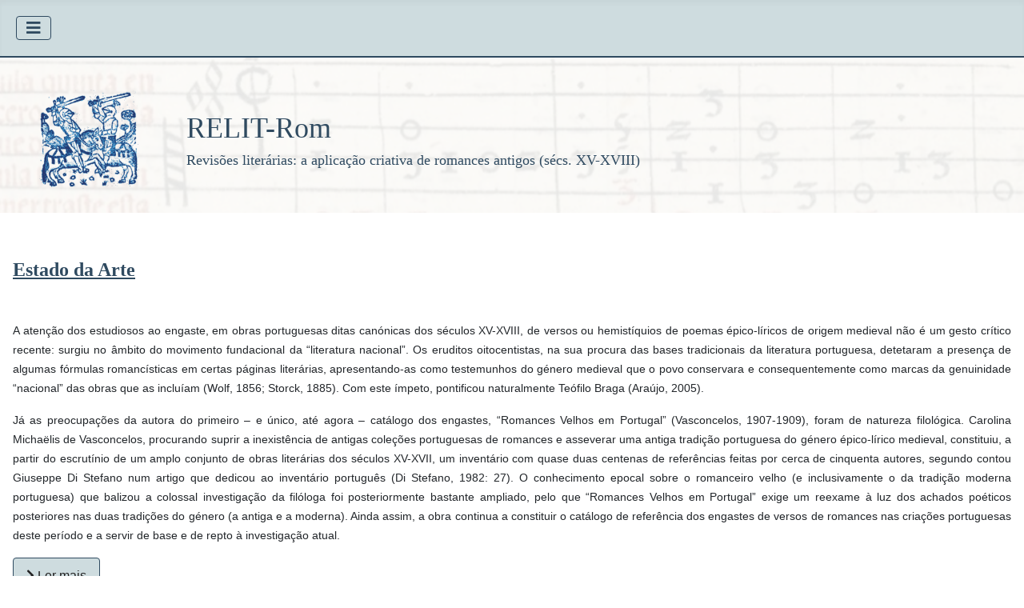

--- FILE ---
content_type: text/html; charset=utf-8
request_url: https://relitrom.pt/index.php/estado-da-arte
body_size: 8219
content:
<!DOCTYPE html>
<html lang="pt-pt" dir="ltr">
<head>
    <meta charset="utf-8">
	<meta name="rights" content="Creative Commons Attribution 4.0 International license.">
	<meta name="viewport" content="width=device-width, initial-scale=1">
	<meta name="description" content="Projeto de investigação que procede à revisão e atualização dos “Romances Velhos em Portugal” de Carolina Michaëlis de Vasconcelos (Cultura española, 1907-1909)">
	<meta name="generator" content="Joomla! - Open Source Content Management">
	<title>Estado da Arte</title>
	<link href="/index.php/estado-da-arte?format=feed&amp;type=rss" rel="alternate" type="application/rss+xml" title="Estado da Arte">
	<link href="/index.php/estado-da-arte?format=feed&amp;type=atom" rel="alternate" type="application/atom+xml" title="Estado da Arte">
	<link href="/media/templates/site/cassiopeia/images/joomla-favicon.svg" rel="icon" type="image/svg+xml">
	<link href="/media/templates/site/cassiopeia/images/favicon.ico" rel="alternate icon" type="image/vnd.microsoft.icon">
	<link href="/media/system/images/joomla-favicon-pinned.svg" rel="mask-icon" color="#000">

    <link href="/media/system/css/joomla-fontawesome.min.css?f2739d9e55a8d1193300803b666b8f8a" rel="lazy-stylesheet" /><noscript><link href="/media/system/css/joomla-fontawesome.min.css?f2739d9e55a8d1193300803b666b8f8a" rel="stylesheet" /></noscript>
	<link href="/media/templates/site/cassiopeia/css/template.min.css?f2739d9e55a8d1193300803b666b8f8a" rel="stylesheet" />
	<link href="/media/templates/site/cassiopeia/css/global/colors_standard.min.css?f2739d9e55a8d1193300803b666b8f8a" rel="stylesheet" />
	<link href="/media/templates/site/cassiopeia/css/vendor/joomla-custom-elements/joomla-alert.min.css?0.2.0" rel="stylesheet" />
	<link href="/media/templates/site/cassiopeia/css/user.css?f2739d9e55a8d1193300803b666b8f8a" rel="stylesheet" />
	<style>:root {
		--hue: 214;
		--template-bg-light: #f0f4fb;
		--template-text-dark: #495057;
		--template-text-light: #ffffff;
		--template-link-color: var(--link-color);
		--template-special-color: #001B4C;
		
	}</style>

    <script src="/media/vendor/metismenujs/js/metismenujs.min.js?1.4.0" defer></script>
	<script src="/media/templates/site/cassiopeia/js/mod_menu/menu-metismenu.min.js?f2739d9e55a8d1193300803b666b8f8a" defer></script>
	<script type="application/json" class="joomla-script-options new">{"joomla.jtext":{"ERROR":"Erro","MESSAGE":"Mensagem","NOTICE":"Aviso","WARNING":"Alerta","JCLOSE":"Fechar","JOK":"Aceitar","JOPEN":"Abrir"},"system.paths":{"root":"","rootFull":"https:\/\/relitrom.pt\/","base":"","baseFull":"https:\/\/relitrom.pt\/"},"csrf.token":"cf12523f76c1892666c21207d6f125a2"}</script>
	<script src="/media/system/js/core.min.js?37ffe4186289eba9c5df81bea44080aff77b9684"></script>
	<script src="/media/templates/site/cassiopeia/js/template.min.js?f2739d9e55a8d1193300803b666b8f8a" defer></script>
	<script src="/media/vendor/bootstrap/js/bootstrap-es5.min.js?5.3.2" nomodule defer></script>
	<script src="/media/system/js/messages-es5.min.js?c29829fd2432533d05b15b771f86c6637708bd9d" nomodule defer></script>
	<script src="/media/vendor/bootstrap/js/collapse.min.js?5.3.2" type="module"></script>
	<script src="/media/system/js/messages.min.js?7f7aa28ac8e8d42145850e8b45b3bc82ff9a6411" type="module"></script>

<link rel="stylesheet" type="text/css" href="/media/smartslider3/src/SmartSlider3/Application/Frontend/Assets/dist/smartslider.min.css?ver=76b60e7d" media="all">
<style data-related="n2-ss-2">div#n2-ss-2 .n2-ss-slider-1{display:grid;position:relative;}div#n2-ss-2 .n2-ss-slider-2{display:grid;position:relative;overflow:hidden;padding:0px 0px 0px 0px;border:0px solid RGBA(62,62,62,1);border-radius:0px;background-clip:padding-box;background-repeat:repeat;background-position:50% 50%;background-size:cover;background-attachment:scroll;z-index:1;}div#n2-ss-2:not(.n2-ss-loaded) .n2-ss-slider-2{background-image:none !important;}div#n2-ss-2 .n2-ss-slider-3{display:grid;grid-template-areas:'cover';position:relative;overflow:hidden;z-index:10;}div#n2-ss-2 .n2-ss-slider-3 > *{grid-area:cover;}div#n2-ss-2 .n2-ss-slide-backgrounds,div#n2-ss-2 .n2-ss-slider-3 > .n2-ss-divider{position:relative;}div#n2-ss-2 .n2-ss-slide-backgrounds{z-index:10;}div#n2-ss-2 .n2-ss-slide-backgrounds > *{overflow:hidden;}div#n2-ss-2 .n2-ss-slide-background{transform:translateX(-100000px);}div#n2-ss-2 .n2-ss-slider-4{place-self:center;position:relative;width:100%;height:100%;z-index:20;display:grid;grid-template-areas:'slide';}div#n2-ss-2 .n2-ss-slider-4 > *{grid-area:slide;}div#n2-ss-2.n2-ss-full-page--constrain-ratio .n2-ss-slider-4{height:auto;}div#n2-ss-2 .n2-ss-slide{display:grid;place-items:center;grid-auto-columns:100%;position:relative;z-index:20;-webkit-backface-visibility:hidden;transform:translateX(-100000px);}div#n2-ss-2 .n2-ss-slide{perspective:1000px;}div#n2-ss-2 .n2-ss-slide-active{z-index:21;}.n2-ss-background-animation{position:absolute;top:0;left:0;width:100%;height:100%;z-index:3;}div#n2-ss-2 .n-uc-13f4b94f43e4c-inner{border-width:0px 0px 0px 0px ;border-style:solid;border-color:RGBA(255,255,255,1);}div#n2-ss-2 .n-uc-13f4b94f43e4c-inner:HOVER{border-width:0px 0px 0px 0px ;border-style:solid;border-color:RGBA(255,255,255,1);}div#n2-ss-2 .n-uc-1bd9e83b7de83-inner{border-width:0px 0px 0px 0px ;border-style:solid;border-color:RGBA(255,255,255,1);}div#n2-ss-2 .n-uc-1bd9e83b7de83-inner:HOVER{border-width:0px 0px 0px 0px ;border-style:solid;border-color:RGBA(255,255,255,1);}div#n2-ss-2 .n-uc-1226cea1e5c27-inner{border-width:0px 0px 0px 0px ;border-style:solid;border-color:RGBA(255,255,255,1);}div#n2-ss-2 .n-uc-1226cea1e5c27-inner:HOVER{border-width:0px 0px 0px 0px ;border-style:solid;border-color:RGBA(255,255,255,1);}div#n2-ss-2 .n2-font-106b897354795c454fdcfd91763e908d-hover{font-family: 'Times';color: #2F4A60;font-size:225%;text-shadow: none;line-height: 1.5;font-weight: normal;font-style: normal;text-decoration: none;text-align: left;letter-spacing: normal;word-spacing: normal;text-transform: none;font-weight: 400;}div#n2-ss-2 .n2-font-6f5d82d1f2757b1946650568b723c67f-hover{font-family: 'Times';color: #2F4A60;font-size:112.5%;text-shadow: none;line-height: 1.5;font-weight: normal;font-style: normal;text-decoration: none;text-align: left;letter-spacing: normal;word-spacing: normal;text-transform: none;font-weight: 400;}div#n2-ss-2 .n-uc-vcdwfCDq0zLH-inner{border-width:0px 0px 0px 0px ;border-style:solid;border-color:RGBA(255,255,255,1);}div#n2-ss-2 .n-uc-vcdwfCDq0zLH-inner:HOVER{border-width:0px 0px 0px 0px ;border-style:solid;border-color:RGBA(255,255,255,1);}div#n2-ss-2 .n-uc-xFzIgxO6XfA6-inner{border-width:0px 0px 0px 0px ;border-style:solid;border-color:RGBA(255,255,255,1);}div#n2-ss-2 .n-uc-xFzIgxO6XfA6-inner:HOVER{border-width:0px 0px 0px 0px ;border-style:solid;border-color:RGBA(255,255,255,1);}div#n2-ss-2 .n-uc-sAkPTYZbCkvC-inner{border-width:0px 0px 0px 0px ;border-style:solid;border-color:RGBA(255,255,255,1);}div#n2-ss-2 .n-uc-sAkPTYZbCkvC-inner:HOVER{border-width:0px 0px 0px 0px ;border-style:solid;border-color:RGBA(255,255,255,1);}div#n2-ss-2 .n-uc-TiIvkrsUA5Dh-inner{border-width:0px 0px 0px 0px ;border-style:solid;border-color:RGBA(255,255,255,1);}div#n2-ss-2 .n-uc-TiIvkrsUA5Dh-inner:HOVER{border-width:0px 0px 0px 0px ;border-style:solid;border-color:RGBA(255,255,255,1);}div#n2-ss-2 .n-uc-0WPh8TyfTgsG-inner{border-width:0px 0px 0px 0px ;border-style:solid;border-color:RGBA(255,255,255,1);}div#n2-ss-2 .n-uc-0WPh8TyfTgsG-inner:HOVER{border-width:0px 0px 0px 0px ;border-style:solid;border-color:RGBA(255,255,255,1);}div#n2-ss-2 .n-uc-5tvuKT7BuaDZ-inner{border-width:0px 0px 0px 0px ;border-style:solid;border-color:RGBA(255,255,255,1);}div#n2-ss-2 .n-uc-5tvuKT7BuaDZ-inner:HOVER{border-width:0px 0px 0px 0px ;border-style:solid;border-color:RGBA(255,255,255,1);}div#n2-ss-2 .n2-ss-slide-limiter{max-width:1320px;}div#n2-ss-2 .n-uc-95ZElzKrUApB{padding:10px 10px 0px 10px}div#n2-ss-2 .n-uc-LV8xcoC8oOFZ-inner{padding:10px 10px 10px 10px;justify-content:center}div#n2-ss-2 .n-uc-LV8xcoC8oOFZ{align-self:center;}div#n2-ss-2 .n-uc-13f4b94f43e4c-inner{padding:0px 0px 0px 0px}div#n2-ss-2 .n-uc-13f4b94f43e4c-inner > .n2-ss-layer-row-inner{width:calc(100% + 21px);margin:-10px;flex-wrap:nowrap;}div#n2-ss-2 .n-uc-13f4b94f43e4c-inner > .n2-ss-layer-row-inner > .n2-ss-layer[data-sstype="col"]{margin:10px}div#n2-ss-2 .n-uc-1bd9e83b7de83-inner{padding:10px 10px 10px 10px;justify-content:center}div#n2-ss-2 .n-uc-1bd9e83b7de83{width:15%}div#n2-ss-2 .n-uc-NDksqjys9HjG{max-width:125px}div#n2-ss-2 .n-uc-1226cea1e5c27-inner{padding:10px 10px 10px 10px;justify-content:center}div#n2-ss-2 .n-uc-1226cea1e5c27{width:85%}div#n2-ss-2 .n-uc-EqaBZn3DKcst{padding:10px 10px 0px 10px}div#n2-ss-2 .n-uc-FD05BMAVlsoa-inner{padding:10px 10px 10px 10px;justify-content:center}div#n2-ss-2 .n-uc-FD05BMAVlsoa{align-self:center;}div#n2-ss-2 .n-uc-vcdwfCDq0zLH-inner{padding:0px 0px 0px 0px}div#n2-ss-2 .n-uc-vcdwfCDq0zLH-inner > .n2-ss-layer-row-inner{width:calc(100% + 21px);margin:-10px;flex-wrap:nowrap;}div#n2-ss-2 .n-uc-vcdwfCDq0zLH-inner > .n2-ss-layer-row-inner > .n2-ss-layer[data-sstype="col"]{margin:10px}div#n2-ss-2 .n-uc-xFzIgxO6XfA6-inner{padding:10px 10px 10px 10px;justify-content:center}div#n2-ss-2 .n-uc-xFzIgxO6XfA6{width:15%}div#n2-ss-2 .n-uc-Iwa59nlTdkdn{max-width:125px}div#n2-ss-2 .n-uc-sAkPTYZbCkvC-inner{padding:10px 10px 10px 10px;justify-content:center}div#n2-ss-2 .n-uc-sAkPTYZbCkvC{width:85%}div#n2-ss-2 .n-uc-7Ca1HDcqQ2ix{padding:10px 10px 0px 10px}div#n2-ss-2 .n-uc-R6d0UUDDDHmc-inner{padding:0px 0px 0px 0px;justify-content:center}div#n2-ss-2 .n-uc-R6d0UUDDDHmc{align-self:center;}div#n2-ss-2 .n-uc-TiIvkrsUA5Dh-inner{padding:10px 10px 10px 10px}div#n2-ss-2 .n-uc-TiIvkrsUA5Dh-inner > .n2-ss-layer-row-inner{width:calc(100% + 21px);margin:-10px;flex-wrap:nowrap;}div#n2-ss-2 .n-uc-TiIvkrsUA5Dh-inner > .n2-ss-layer-row-inner > .n2-ss-layer[data-sstype="col"]{margin:10px}div#n2-ss-2 .n-uc-0WPh8TyfTgsG-inner{padding:10px 10px 10px 10px;justify-content:center}div#n2-ss-2 .n-uc-0WPh8TyfTgsG{width:15%}div#n2-ss-2 .n-uc-8m1tVUTF2nIE{max-width:125px}div#n2-ss-2 .n-uc-5tvuKT7BuaDZ-inner{padding:10px 10px 10px 10px;justify-content:center}div#n2-ss-2 .n-uc-5tvuKT7BuaDZ{width:85%}@media (min-width: 1200px){div#n2-ss-2 [data-hide-desktopportrait="1"]{display: none !important;}}@media (orientation: landscape) and (max-width: 1199px) and (min-width: 901px),(orientation: portrait) and (max-width: 1199px) and (min-width: 701px){div#n2-ss-2 .n-uc-13f4b94f43e4c-inner > .n2-ss-layer-row-inner{flex-wrap:nowrap;}div#n2-ss-2 .n-uc-1bd9e83b7de83{width:15%}div#n2-ss-2 .n-uc-1226cea1e5c27{width:85%}div#n2-ss-2 .n-uc-vcdwfCDq0zLH-inner > .n2-ss-layer-row-inner{flex-wrap:nowrap;}div#n2-ss-2 .n-uc-xFzIgxO6XfA6{width:15%}div#n2-ss-2 .n-uc-sAkPTYZbCkvC{width:85%}div#n2-ss-2 .n-uc-TiIvkrsUA5Dh-inner > .n2-ss-layer-row-inner{flex-wrap:nowrap;}div#n2-ss-2 .n-uc-0WPh8TyfTgsG{width:15%}div#n2-ss-2 .n-uc-5tvuKT7BuaDZ{width:85%}div#n2-ss-2 [data-hide-tabletportrait="1"]{display: none !important;}}@media (orientation: landscape) and (max-width: 900px),(orientation: portrait) and (max-width: 700px){div#n2-ss-2 .n-uc-13f4b94f43e4c-inner > .n2-ss-layer-row-inner{flex-wrap:wrap;}div#n2-ss-2 .n-uc-1bd9e83b7de83{width:calc(100% - 20px)}div#n2-ss-2 .n-uc-NDksqjys9HjG{display:none}div#n2-ss-2 .n-uc-1226cea1e5c27{width:calc(100% - 20px)}div#n2-ss-2 .n-uc-vcdwfCDq0zLH-inner > .n2-ss-layer-row-inner{flex-wrap:wrap;}div#n2-ss-2 .n-uc-xFzIgxO6XfA6{width:calc(100% - 20px)}div#n2-ss-2 .n-uc-Iwa59nlTdkdn{display:none}div#n2-ss-2 .n-uc-sAkPTYZbCkvC{width:calc(100% - 20px)}div#n2-ss-2 .n-uc-TiIvkrsUA5Dh-inner > .n2-ss-layer-row-inner{flex-wrap:wrap;}div#n2-ss-2 .n-uc-0WPh8TyfTgsG{width:calc(100% - 20px)}div#n2-ss-2 .n-uc-8m1tVUTF2nIE{display:none}div#n2-ss-2 .n-uc-5tvuKT7BuaDZ{width:calc(100% - 20px)}div#n2-ss-2 [data-hide-mobileportrait="1"]{display: none !important;}}</style>
<script>(function(){this._N2=this._N2||{_r:[],_d:[],r:function(){this._r.push(arguments)},d:function(){this._d.push(arguments)}}}).call(window);!function(e,i,o,r){(i=e.match(/(Chrome|Firefox|Safari)\/(\d+)\./))&&("Chrome"==i[1]?r=+i[2]>=32:"Firefox"==i[1]?r=+i[2]>=65:"Safari"==i[1]&&(o=e.match(/Version\/(\d+)/)||e.match(/(\d+)[0-9_]+like Mac/))&&(r=+o[1]>=14),r&&document.documentElement.classList.add("n2webp"))}(navigator.userAgent);</script><script src="/media/smartslider3/src/SmartSlider3/Application/Frontend/Assets/dist/n2.min.js?ver=76b60e7d" defer async></script>
<script src="/media/smartslider3/src/SmartSlider3/Application/Frontend/Assets/dist/smartslider-frontend.min.js?ver=76b60e7d" defer async></script>
<script src="/media/smartslider3/src/SmartSlider3/Slider/SliderType/Simple/Assets/dist/ss-simple.min.js?ver=76b60e7d" defer async></script>
<script>_N2.r('documentReady',function(){_N2.r(["documentReady","smartslider-frontend","ss-simple"],function(){new _N2.SmartSliderSimple('n2-ss-2',{"admin":false,"background.video.mobile":0,"loadingTime":2000,"randomize":{"randomize":0,"randomizeFirst":0},"callbacks":"","alias":{"id":0,"smoothScroll":0,"slideSwitch":0,"scroll":1},"align":"normal","isDelayed":0,"responsive":{"mediaQueries":{"all":false,"desktopportrait":["(min-width: 1200px)"],"tabletportrait":["(orientation: landscape) and (max-width: 1199px) and (min-width: 901px)","(orientation: portrait) and (max-width: 1199px) and (min-width: 701px)"],"mobileportrait":["(orientation: landscape) and (max-width: 900px)","(orientation: portrait) and (max-width: 700px)"]},"base":{"slideOuterWidth":1320,"slideOuterHeight":200,"sliderWidth":1320,"sliderHeight":200,"slideWidth":1320,"slideHeight":200},"hideOn":{"desktopLandscape":false,"desktopPortrait":false,"tabletLandscape":false,"tabletPortrait":false,"mobileLandscape":false,"mobilePortrait":false},"onResizeEnabled":true,"type":"fullwidth","sliderHeightBasedOn":"real","focusUser":1,"focusEdge":"auto","breakpoints":[{"device":"tabletPortrait","type":"max-screen-width","portraitWidth":1199,"landscapeWidth":1199},{"device":"mobilePortrait","type":"max-screen-width","portraitWidth":700,"landscapeWidth":900}],"enabledDevices":{"desktopLandscape":0,"desktopPortrait":1,"tabletLandscape":0,"tabletPortrait":1,"mobileLandscape":0,"mobilePortrait":1},"sizes":{"desktopPortrait":{"width":1320,"height":200,"max":3000,"min":1200},"tabletPortrait":{"width":701,"height":106,"customHeight":false,"max":1199,"min":701},"mobilePortrait":{"width":320,"height":48,"customHeight":false,"max":900,"min":320}},"overflowHiddenPage":0,"focus":{"offsetTop":"","offsetBottom":""}},"controls":{"mousewheel":0,"touch":"horizontal","keyboard":0,"blockCarouselInteraction":1},"playWhenVisible":1,"playWhenVisibleAt":0.5,"lazyLoad":1,"lazyLoadNeighbor":0,"blockrightclick":0,"maintainSession":0,"autoplay":{"enabled":1,"start":1,"duration":8000,"autoplayLoop":1,"allowReStart":0,"pause":{"click":1,"mouse":"0","mediaStarted":1},"resume":{"click":0,"mouse":"0","mediaEnded":1,"slidechanged":0},"interval":1,"intervalModifier":"loop","intervalSlide":"current"},"perspective":1000,"layerMode":{"playOnce":0,"playFirstLayer":1,"mode":"skippable","inAnimation":"mainInEnd"},"parallax":{"enabled":1,"mobile":0,"is3D":0,"animate":1,"horizontal":"mouse","vertical":"mouse","origin":"slider","scrollmove":"both"},"postBackgroundAnimations":{"data":0,"speed":"default","strength":"default","slides":[{"data":{"transformOrigin":"50% 50%","animations":[{"duration":5,"strength":["scale"],"from":{"scale":1.2},"to":{"scale":1.5}}]},"speed":"default","strength":"default"},{"data":{"transformOrigin":"50% 50%","animations":[{"duration":5,"strength":["scale"],"from":{"scale":1.2},"to":{"scale":1.5}}]},"speed":"default","strength":"default"},{"data":{"transformOrigin":"50% 50%","animations":[{"duration":5,"strength":["scale"],"from":{"scale":1.2},"to":{"scale":1.5}}]},"speed":"default","strength":"default"}]},"bgAnimations":0,"mainanimation":{"type":"crossfade","duration":2000,"delay":0,"ease":"easeOutQuad","shiftedBackgroundAnimation":"auto"},"carousel":1,"initCallbacks":function(){}})})});</script></head>

<body class="site com_content wrapper-static view-category layout-blog no-task itemid-130">
    <header class="header container-header full-width position-sticky sticky-top">

                    <div class="container-topbar">
            
<nav class="navbar navbar-expand-lg" aria-label="Main Menu">
    <button class="navbar-toggler navbar-toggler-right" type="button" data-bs-toggle="collapse" data-bs-target="#navbar1" aria-controls="navbar1" aria-expanded="false" aria-label="Ativar/Desativar navegação">
        <span class="icon-menu" aria-hidden="true"></span>
    </button>
    <div class="collapse navbar-collapse" id="navbar1">
        <ul class="mod-menu mod-menu_dropdown-metismenu metismenu mod-list ">
<li class="metismenu-item item-134 level-1 default"><a href="/index.php" >Apresentação</a></li><li class="metismenu-item item-130 level-1 current active"><a href="/index.php/estado-da-arte" aria-current="page">Estado da Arte</a></li><li class="metismenu-item item-131 level-1"><a href="/index.php/programa" >Programa</a></li><li class="metismenu-item item-110 level-1 deeper parent"><a href="/index.php/base-de-dados" >Catálogo</a><button class="mm-collapsed mm-toggler mm-toggler-link" aria-haspopup="true" aria-expanded="false" aria-label="Catálogo"></button><ul class="mm-collapse"><li class="metismenu-item item-188 level-2 deeper"><a href="/index.php/base-de-dados/catalogo-literario" >Catálogo poético-musical</a><button class="mm-collapsed mm-toggler mm-toggler-link" aria-haspopup="true" aria-expanded="false" aria-label="Catálogo poético-musical"></button><ul class="mm-collapse"><li class="metismenu-item item-213 level-3"><a href="/index.php/base-de-dados/catalogo-musical/criterios-editoriais" >Critérios de edição musical</a></li></ul></li><li class="metismenu-item item-124 level-2"><a href="/index.php/base-de-dados/area-reservada" >Área reservada</a></li></ul></li><li class="metismenu-item item-132 level-1 deeper parent"><button class="mod-menu__heading nav-header mm-collapsed mm-toggler mm-toggler-nolink" aria-haspopup="true" aria-expanded="false">Estudos</button><ul class="mm-collapse"><li class="metismenu-item item-147 level-2"><a href="/index.php/estudos/publicacoes" >Publicações</a></li><li class="metismenu-item item-167 level-2 deeper parent"><a href="/index.php/estudos/seminarios" >Seminários</a><button class="mm-collapsed mm-toggler mm-toggler-link" aria-haspopup="true" aria-expanded="false" aria-label="Seminários"></button><ul class="mm-collapse"><li class="metismenu-item item-196 level-3"><a href="/index.php/estudos/seminarios/seminario-1" >Seminário 2019</a></li><li class="metismenu-item item-197 level-3"><a href="/index.php/estudos/seminarios/seminario-2" >Seminário 2021</a></li><li class="metismenu-item item-211 level-3"><a href="/index.php/estudos/seminarios/seminario-3" >Seminário 2022</a></li><li class="metismenu-item item-218 level-3"><a href="/index.php/estudos/seminarios/seminario-5" >Seminário 2023</a></li></ul></li><li class="metismenu-item item-165 level-2"><a href="/index.php/estudos/participacao" >Participação em encontros científicos</a></li><li class="metismenu-item item-166 level-2"><a href="/index.php/estudos/proximas-iniciativas" >Próximas iniciativas</a></li></ul></li></ul>
    </div>
</nav>

            </div>
        
        
        
            </header>

    <div class="site-grid">
                    <div class="container-banner full-width">
                <div><div class="n2_clear"><ss3-force-full-width data-overflow-x="body" data-horizontal-selector="body"><div class="n2-section-smartslider fitvidsignore  n2_clear" data-ssid="2" style="height:200px;"><div id="n2-ss-2-align" class="n2-ss-align"><div class="n2-padding"><template id="n2-ss-2_t" data-loading-type="afterOnLoad"><div id="n2-ss-2" data-creator="Smart Slider 3" data-responsive="fullwidth" class="n2-ss-slider n2-ow n2-has-hover n2notransition  n2-ss-feature-post-bg-loader">
        <div class="n2-ss-slider-1 n2_ss__touch_element n2-ow">
            <div class="n2-ss-slider-2 n2-ow">
                                                <div class="n2-ss-slider-3 n2-ow">

                    <div class="n2-ss-slide-backgrounds n2-ow-all"><div class="n2-ss-slide-background" data-public-id="1" data-mode="fill"><div class="n2-ss-slide-background-image" data-blur="0" data-opacity="10" data-x="50" data-y="50" data-alt="" data-title="" style="opacity:0.1"><picture class="skip-lazy" data-skip-lazy="1"><img src="/images/figura3_Navarez.jpg" alt="" title="" loading="lazy" class="skip-lazy" data-skip-lazy="1"></picture></div><div data-color="RGBA(255,255,255,0.5)" style="background-color: RGBA(255,255,255,0.5);" class="n2-ss-slide-background-color"></div></div><div class="n2-ss-slide-background" data-public-id="2" data-mode="fill"><div class="n2-ss-slide-background-image" data-blur="0" data-opacity="10" data-x="50" data-y="50" data-alt="" data-title="" style="opacity:0.1"><picture class="skip-lazy" data-skip-lazy="1"><img src="/images/Figura1_Milan.jpg" alt="" title="" loading="lazy" class="skip-lazy" data-skip-lazy="1"></picture></div><div data-color="RGBA(255,255,255,0.5)" style="background-color: RGBA(255,255,255,0.5);" class="n2-ss-slide-background-color"></div></div><div class="n2-ss-slide-background" data-public-id="3" data-mode="fill"><div class="n2-ss-slide-background-image" data-blur="0" data-opacity="10" data-x="49" data-y="23" data-alt="" data-title="" style="opacity:0.1;--ss-o-pos-x:49%;--ss-o-pos-y:23%"><picture class="skip-lazy" data-skip-lazy="1"><img src="/images/websiteunderconstruction.jpg" alt="" title="" loading="lazy" class="skip-lazy" data-skip-lazy="1"></picture></div><div data-color="RGBA(255,255,255,0.5)" style="background-color: RGBA(255,255,255,0.5);" class="n2-ss-slide-background-color"></div></div></div>                    <div class="n2-ss-slider-4 n2-ow">
                        <svg xmlns="http://www.w3.org/2000/svg" viewBox="0 0 1320 200" data-related-device="desktopPortrait" class="n2-ow n2-ss-preserve-size n2-ss-preserve-size--slider n2-ss-slide-limiter"></svg><div data-first="1" data-slide-duration="0" data-id="3" data-slide-public-id="1" data-title="1" data-haslink="1" data-href="/index.php" tabindex="0" role="button" data-n2click="url" data-force-pointer="" class="n2-ss-slide n2-ow  n2-ss-slide-3"><div role="note" class="n2-ss-slide--focus">1</div><div class="n2-ss-layers-container n2-ss-slide-limiter n2-ow"><div class="n2-ss-layer n2-ow n-uc-95ZElzKrUApB" data-sstype="slide" data-pm="default"><div class="n2-ss-layer n2-ow n-uc-LV8xcoC8oOFZ" data-pm="default" data-sstype="content" data-hasbackground="0"><div class="n2-ss-section-main-content n2-ss-layer-with-background n2-ss-layer-content n2-ow n-uc-LV8xcoC8oOFZ-inner"><div class="n2-ss-layer n2-ow n2-ss-layer--block n2-ss-has-self-align n-uc-13f4b94f43e4c" data-pm="normal" data-sstype="row"><div class="n2-ss-layer-row n2-ss-layer-with-background n-uc-13f4b94f43e4c-inner"><div class="n2-ss-layer-row-inner "><div class="n2-ss-layer n2-ow n-uc-1bd9e83b7de83" data-pm="default" data-sstype="col"><div class="n2-ss-layer-col n2-ss-layer-with-background n2-ss-layer-content n-uc-1bd9e83b7de83-inner"><div class="n2-ss-layer n2-ow n-uc-NDksqjys9HjG" data-pm="normal" data-hidemobileportrait="1" data-sstype="layer"><div class=" n2-ss-item-image-content n2-ss-item-content n2-ow-all"><a href="/index.php"><picture class="skip-lazy" data-skip-lazy="1"><img id="n2-ss-2item1" alt="" class="skip-lazy" width="400" height="396" data-skip-lazy="1" src="/images/florestadevariosromances_transp2.png" /></picture></a></div></div></div></div><div class="n2-ss-layer n2-ow n-uc-1226cea1e5c27" data-pm="default" data-sstype="col"><div class="n2-ss-layer-col n2-ss-layer-with-background n2-ss-layer-content n-uc-1226cea1e5c27-inner"><div class="n2-ss-layer n2-ow n-uc-Iq4uT5gDnTru" data-pm="normal" data-sstype="layer"><div id="n2-ss-2item2" class="  n2-ss-item-content n2-ss-text n2-ow" style="display:block;"><a class="n2-ow n2-font-106b897354795c454fdcfd91763e908d-hover " style="display:block;" href="/index.php">RELIT-Rom</a></div></div><div class="n2-ss-layer n2-ow n-uc-PCazJ61Vjwvu" data-pm="normal" data-sstype="layer"><div id="n2-ss-2item3" class="n2-font-6f5d82d1f2757b1946650568b723c67f-hover   n2-ss-item-content n2-ss-text n2-ow" style="display:block;">Revisões literárias: a aplicação criativa de romances antigos (sécs. XV-XVIII)</div></div></div></div></div></div></div></div></div></div></div></div><div data-slide-duration="0" data-id="4" data-slide-public-id="2" data-title="2" data-haslink="1" data-href="/index.php" tabindex="0" role="button" data-n2click="url" data-force-pointer="" class="n2-ss-slide n2-ow  n2-ss-slide-4"><div role="note" class="n2-ss-slide--focus">2</div><div class="n2-ss-layers-container n2-ss-slide-limiter n2-ow"><div class="n2-ss-layer n2-ow n-uc-EqaBZn3DKcst" data-sstype="slide" data-pm="default"><div class="n2-ss-layer n2-ow n-uc-FD05BMAVlsoa" data-pm="default" data-sstype="content" data-hasbackground="0"><div class="n2-ss-section-main-content n2-ss-layer-with-background n2-ss-layer-content n2-ow n-uc-FD05BMAVlsoa-inner"><div class="n2-ss-layer n2-ow n2-ss-layer--block n2-ss-has-self-align n-uc-vcdwfCDq0zLH" data-pm="normal" data-sstype="row"><div class="n2-ss-layer-row n2-ss-layer-with-background n-uc-vcdwfCDq0zLH-inner"><div class="n2-ss-layer-row-inner "><div class="n2-ss-layer n2-ow n-uc-xFzIgxO6XfA6" data-pm="default" data-sstype="col"><div class="n2-ss-layer-col n2-ss-layer-with-background n2-ss-layer-content n-uc-xFzIgxO6XfA6-inner"><div class="n2-ss-layer n2-ow n-uc-Iwa59nlTdkdn" data-pm="normal" data-hidemobileportrait="1" data-sstype="layer"><div class=" n2-ss-item-image-content n2-ss-item-content n2-ow-all"><a href="/index.php"><picture class="skip-lazy" data-skip-lazy="1"><img id="n2-ss-2item4" alt="" class="skip-lazy" loading="lazy" width="400" height="396" data-skip-lazy="1" src="/images/florestadevariosromances_transp2.png" /></picture></a></div></div></div></div><div class="n2-ss-layer n2-ow n-uc-sAkPTYZbCkvC" data-pm="default" data-sstype="col"><div class="n2-ss-layer-col n2-ss-layer-with-background n2-ss-layer-content n-uc-sAkPTYZbCkvC-inner"><div class="n2-ss-layer n2-ow n-uc-TI9ddDFCMlyZ" data-pm="normal" data-sstype="layer"><div id="n2-ss-2item5" class="  n2-ss-item-content n2-ss-text n2-ow" style="display:block;"><a class="n2-ow n2-font-106b897354795c454fdcfd91763e908d-hover " style="display:block;" href="/index.php">RELIT-Rom</a></div></div><div class="n2-ss-layer n2-ow n-uc-6axOYcgWjxCN" data-pm="normal" data-sstype="layer"><div id="n2-ss-2item6" class="n2-font-6f5d82d1f2757b1946650568b723c67f-hover   n2-ss-item-content n2-ss-text n2-ow" style="display:block;">Revisões literárias: a aplicação criativa de romances antigos (sécs. XV-XVIII)</div></div></div></div></div></div></div></div></div></div></div></div><div data-slide-duration="0" data-id="5" data-slide-public-id="3" data-title="3" data-haslink="1" data-href="/index.php" tabindex="0" role="button" data-n2click="url" data-force-pointer="" class="n2-ss-slide n2-ow  n2-ss-slide-5"><div role="note" class="n2-ss-slide--focus">3</div><div class="n2-ss-layers-container n2-ss-slide-limiter n2-ow"><div class="n2-ss-layer n2-ow n-uc-7Ca1HDcqQ2ix" data-sstype="slide" data-pm="default"><div class="n2-ss-layer n2-ow n-uc-R6d0UUDDDHmc" data-pm="default" data-sstype="content" data-hasbackground="0"><div class="n2-ss-section-main-content n2-ss-layer-with-background n2-ss-layer-content n2-ow n-uc-R6d0UUDDDHmc-inner"><div class="n2-ss-layer n2-ow n2-ss-layer--block n2-ss-has-self-align n-uc-TiIvkrsUA5Dh" data-pm="normal" data-sstype="row"><div class="n2-ss-layer-row n2-ss-layer-with-background n-uc-TiIvkrsUA5Dh-inner"><div class="n2-ss-layer-row-inner "><div class="n2-ss-layer n2-ow n-uc-0WPh8TyfTgsG" data-pm="default" data-sstype="col"><div class="n2-ss-layer-col n2-ss-layer-with-background n2-ss-layer-content n-uc-0WPh8TyfTgsG-inner"><div class="n2-ss-layer n2-ow n-uc-8m1tVUTF2nIE" data-pm="normal" data-hidemobileportrait="1" data-sstype="layer"><div class=" n2-ss-item-image-content n2-ss-item-content n2-ow-all"><a href="/index.php"><picture class="skip-lazy" data-skip-lazy="1"><img id="n2-ss-2item7" alt="" class="skip-lazy" loading="lazy" width="400" height="396" data-skip-lazy="1" src="/images/florestadevariosromances_transp2.png" /></picture></a></div></div></div></div><div class="n2-ss-layer n2-ow n-uc-5tvuKT7BuaDZ" data-pm="default" data-sstype="col"><div class="n2-ss-layer-col n2-ss-layer-with-background n2-ss-layer-content n-uc-5tvuKT7BuaDZ-inner"><div class="n2-ss-layer n2-ow n-uc-wH1ab0GkkHsv" data-pm="normal" data-sstype="layer"><div id="n2-ss-2item8" class="  n2-ss-item-content n2-ss-text n2-ow" style="display:block;"><a class="n2-ow n2-font-106b897354795c454fdcfd91763e908d-hover " style="display:block;" href="/index.php">RELIT-Rom</a></div></div><div class="n2-ss-layer n2-ow n-uc-ijdPEbswroSs" data-pm="normal" data-sstype="layer"><div id="n2-ss-2item9" class="n2-font-6f5d82d1f2757b1946650568b723c67f-hover   n2-ss-item-content n2-ss-text n2-ow" style="display:block;">Revisões literárias: a aplicação criativa de romances antigos (sécs. XV-XVIII)</div></div></div></div></div></div></div></div></div></div></div></div>                    </div>

                                    </div>
            </div>
        </div>
        </div></template><ss3-loader></ss3-loader></div></div><div class="n2_clear"></div></div></ss3-force-full-width></div></div>
            </div>
        
        
        
        
        <div class="grid-child container-component">
            
            
            <div id="system-message-container" aria-live="polite"></div>

            <main>
            <div class="com-content-category-blog blog" itemscope itemtype="https://schema.org/Blog">
    
        
    
    
    
            <div class="com-content-category-blog__items blog-items items-leading ">
                            <div class="com-content-category-blog__item blog-item" itemprop="blogPost" itemscope itemtype="https://schema.org/BlogPosting">
                    

<div class="item-content">
    
        <div class="page-header">
                    <h2 itemprop="name">
                                    <a href="/index.php/anteriormente-aos-romances-velhos-em-portugal" itemprop="url">
                        Estado da Arte                    </a>
                            </h2>
        
        
        
            </div>

    
        
        
    
        
    <p style="text-align: justify;"> </p>
<p style="text-align: justify;"><span style="font-size: 14px; font-family: arial, helvetica, sans-serif;">A atenção dos estudiosos ao engaste, em obras portuguesas ditas canónicas dos séculos XV-XVIII, de versos ou hemistíquios de poemas épico-líricos de origem medieval não é um gesto crítico recente: surgiu no âmbito do movimento fundacional da “literatura nacional”. Os eruditos oitocentistas, na sua procura das bases tradicionais da literatura portuguesa, detetaram a presença de algumas fórmulas romancísticas em certas páginas literárias, apresentando-as como testemunhos do género medieval que o povo conservara e consequentemente como marcas da genuinidade “nacional” das obras que as incluíam (Wolf, 1856; Storck, 1885). Com este ímpeto, pontificou naturalmente Teófilo Braga (Araújo, 2005).</span></p>
<p style="text-align: justify;"><span style="font-size: 14px; font-family: arial, helvetica, sans-serif;">Já as preocupações da autora do primeiro – e único, até agora – catálogo dos engastes, “Romances Velhos em Portugal” (Vasconcelos, 1907-1909), foram de natureza filológica. Carolina Michaëlis de Vasconcelos, procurando suprir a inexistência de antigas coleções portuguesas de romances e asseverar uma antiga tradição portuguesa do género épico-lírico medieval, constituiu, a partir do escrutínio de um amplo conjunto de obras literárias dos séculos XV-XVII, um inventário com quase duas centenas de referências feitas por cerca de cinquenta autores, segundo contou Giuseppe Di Stefano num artigo que dedicou ao inventário português (Di Stefano, 1982: 27). O conhecimento epocal sobre o romanceiro velho (e inclusivamente o da tradição moderna portuguesa) que balizou a colossal investigação da filóloga foi posteriormente bastante ampliado, pelo que “Romances Velhos em Portugal” exige um reexame à luz dos achados poéticos posteriores nas duas tradições do género (a antiga e a moderna). Ainda assim, a obra continua a constituir o catálogo de referência dos engastes de versos de romances nas criações portuguesas deste período e a servir de base e de repto à investigação atual.</span></p>

    
    
        
<p class="readmore">
            <a class="btn btn-secondary" href="/index.php/anteriormente-aos-romances-velhos-em-portugal" aria-label="Ler mais Estado da Arte">
            <span class="icon-chevron-right" aria-hidden="true"></span>            Ler mais                    </a>
    </p>

    
    
        </div>
                </div>
                    </div>
    
    
    
        </div>

            </main>
            
        </div>

        
        
            </div>

        <footer class="container-footer footer full-width">
        <div class="grid-child">
            
<div id="mod-custom106" class="mod-custom custom">
    <table style="width: 100%;">
<tbody>
<tr>
<td style="width: 5.04122%;"> </td>
<td style="width: 15.0285%;"> </td>
<td style="width: 60.019%;"> </td>
<td style="width: 15.0285%;"> </td>
<td style="width: 5.04122%;"> </td>
</tr>
<tr>
<td style="width: 5.04122%;"> </td>
<td style="width: 15.0285%;"> </td>
<td style="text-align: center; width: 60.019%;">
<p><span style="font-size: 12px;">Para citar uma ficha da Base de dados, indicar a respetiva hiperligação.</span></p>
<p><span style="font-size: 12px;">Exemplo: Revisões literárias: a aplicação criativa de romances antigos (sécs. XV-XVIII)</span></p>
<p><span style="font-size: 12px;">&lt;https://www.relitrom.pt/index.php/base-de-dados/base-de-dados/details/1/11&gt; [data]</span></p>
</td>
<td style="width: 15.0285%;"> </td>
<td style="width: 5.04122%;"> </td>
</tr>
<tr>
<td style="width: 5.04122%;"> </td>
<td style="width: 15.0285%; text-align: center; border: 1px solid #34495e;"><span style="color: #000000;"><a style="color: #000000;" href="mailto:relitrom@fcsh.unl.pt" target="_blank" rel="noopener noreferrer">Contacto</a></span></td>
<td style="width: 60.019%;"> </td>
<td style="width: 15.0285%; text-align: center; border: 1px solid #34495e;"><span style="color: #000000;"> <a style="color: #000000;" href="/index.php/creditos">Créditos</a></span></td>
<td style="width: 5.04122%;"> </td>
</tr>
<tr>
<td style="width: 5.04122%;"> </td>
<td style="text-align: center; width: 15.0285%;"><span style="color: #000000;"> </span></td>
<td style="width: 60.019%;"> </td>
<td style="text-align: center; width: 15.0285%;"><span style="color: #000000;"> </span></td>
<td style="width: 5.04122%;"> </td>
</tr>
<tr>
<td style="width: 5.04122%;"> </td>
<td style="text-align: center; width: 90.0761%;" colspan="3"><hr />
<p><span style="font-size: 10px;">Investigadora Responsável: Teresa Araújo (<a href="https://orcid.org/0000-0002-7874-3256" target="_blank" rel="noopener">https://orcid.org/0000-0002-7874-3256</a>)</span></p>
<p style="text-align: center;"><span style="font-size: 10px;"><a href="https://relitrom.pt/" rel="cc:attributionURL">RELIT-Rom - Revisões literárias: a aplicação criativa de romances antigos (sécs. XV-XVIII)</a> is licensed under <a style="display: inline-block;" href="https://creativecommons.org/licenses/by-nc-sa/4.0/?ref=chooser-v1" target="_blank" rel="license noopener noreferrer">CC BY-NC-SA 4.0<img style="height: 22px!important; margin-left: 3px; vertical-align: text-bottom;" src="https://mirrors.creativecommons.org/presskit/icons/cc.svg?ref=chooser-v1" alt="" /><img style="height: 22px!important; margin-left: 3px; vertical-align: text-bottom;" src="https://mirrors.creativecommons.org/presskit/icons/by.svg?ref=chooser-v1" alt="" /><img style="height: 22px!important; margin-left: 3px; vertical-align: text-bottom;" src="https://mirrors.creativecommons.org/presskit/icons/nc.svg?ref=chooser-v1" alt="" /><img style="height: 22px!important; margin-left: 3px; vertical-align: text-bottom;" src="https://mirrors.creativecommons.org/presskit/icons/sa.svg?ref=chooser-v1" alt="" /></a></span></p>
<p> </p>
<hr /></td>
<td style="width: 5.04122%;"> </td>
</tr>
<tr>
<td style="width: 5.04122%;"> </td>
<td style="width: 15.0285%;"> </td>
<td style="width: 60.019%;"><img style="display: block; margin-left: auto; margin-right: auto;" src="/images/logos-apoios-dialogos.png" width="60%" /></td>
<td style="width: 15.0285%;"> </td>
<td style="width: 5.04122%;"> </td>
</tr>
<tr>
<td style="width: 5.04122%;"> </td>
<td style="width: 15.0285%;"> </td>
<td style="text-align: center; width: 60.019%;"><span style="font-size: 8px;">O IELT é financiado por Fundos Nacionais através da FCT – Fundação para a Ciência e a Tecnologia no âmbito dos projetos UIDB/00657/2020 com o identificador DOI https://doi.org/10.54499/UIDB/00657/2020 e UIDP/00657/2020 com o identificador DOI https://doi.org/10.54499/UIDP/00657/2020.</span></td>
<td style="width: 15.0285%;"> </td>
<td style="width: 5.04122%;"> </td>
</tr>
<tr>
<td style="width: 5.04122%;"> </td>
<td style="width: 15.0285%;"> </td>
<td style="width: 60.019%;"> </td>
<td style="width: 15.0285%;"> </td>
<td style="width: 5.04122%;"> </td>
</tr>
</tbody>
</table>
<p> </p></div>

        </div>
    </footer>
    
    
    
</body>
</html>


--- FILE ---
content_type: text/css
request_url: https://relitrom.pt/media/templates/site/cassiopeia/css/user.css?f2739d9e55a8d1193300803b666b8f8a
body_size: 648
content:
.header {
  background: #cedcdf;
  color: #2F4A60;
  border-bottom: 2px solid #2F4A60;
  font-family: "Times New Roman", Times, serif;
}
.container-topbar {
  max-width: 1320px;
  margin-left: auto;
  margin-right: auto;
}
.container-header .navbar-toggler {
    color: #2F4A60;
    cursor: pointer;
    border: 1px solid #2F4A60;
  margin: 20px;
}
.active {
  background: #fff;
}
.container-header nav {
  margin-top: 0;
  color: #2F4A60;
}

.metismenu-item {
  font-size: 12px;
  color: #2F4A60;
}

.metismenu-item .level-2 {
   background: #fff;
}

.navbar-brand {
  font-style: normal; 
  width: 50%;
  border: 1px solid #2F4A60;
}

.container-header .navbar-brand a {
  color: #2F4A60;
  padding-left: 36px;
}
.brand-logo a {
font-family: "Times New Roman", Times, serif;
  font-weight: 400;
  font-style: normal;
}
.container-header .site-description {
  color: #2F4A60;
  padding-left: 36px;
     font-family: "Times New Roman", Times, serif;
}
.page-header {
color: #2F4A60;
font-size: 24px;
  font-family: "Times New Roman", Times, serif;
  font-style: normal;
}
.page-header a {
color: #2F4A60;
font-size: 24px;
   font-family: "Times New Roman", Times, serif;
  font-style: normal;
}

h1, .h1 {
color: #2F4A60;
 font-family: "Times New Roman", Times, serif;
font-size: 24px;
}

h3, .h3 {
color: #2F4A60;
  font-family: "Times New Roman", Times, serif;
font-size: 20px;
}

h3, .h3 {
color: #2F4A60;
  font-family: "Times New Roman", Times, serif;
 font-size: 18px; 
}


a {
  color: #2F4A60;
}
.hover {
  color:#2F4A60;
}

.btn {
    color: #222;
    background: #cedcdf;
    border: 1px solid #2F4A60;
}
.btn:hover {
background: #e8f2f4;
color: #8895b5;
}

.card {
    border: 0px;
}


.footer {
color: #222;
background: #cedcdf;
}

.fabrik_groupdata {
  font-family: "Junicode", sans-serif;
  src: url("fonts/Junicode.woff") format("woff");
  font-size: 16px;
}
.search-field li {
  width: 500px;
}

.fabrikRepeatData li:first-child {
display:block;
}

.relitrom___imagem_obra li {
    display:none;
}

.testemunhos_musicais___pauta_antiga  li {
    display:none;
}

.fabrik_list_3_group_9 .fabrikRepeatData li{
display:none;
}

.testemunhos_antigos_001___testantrom001 li {
    display:none;
}
